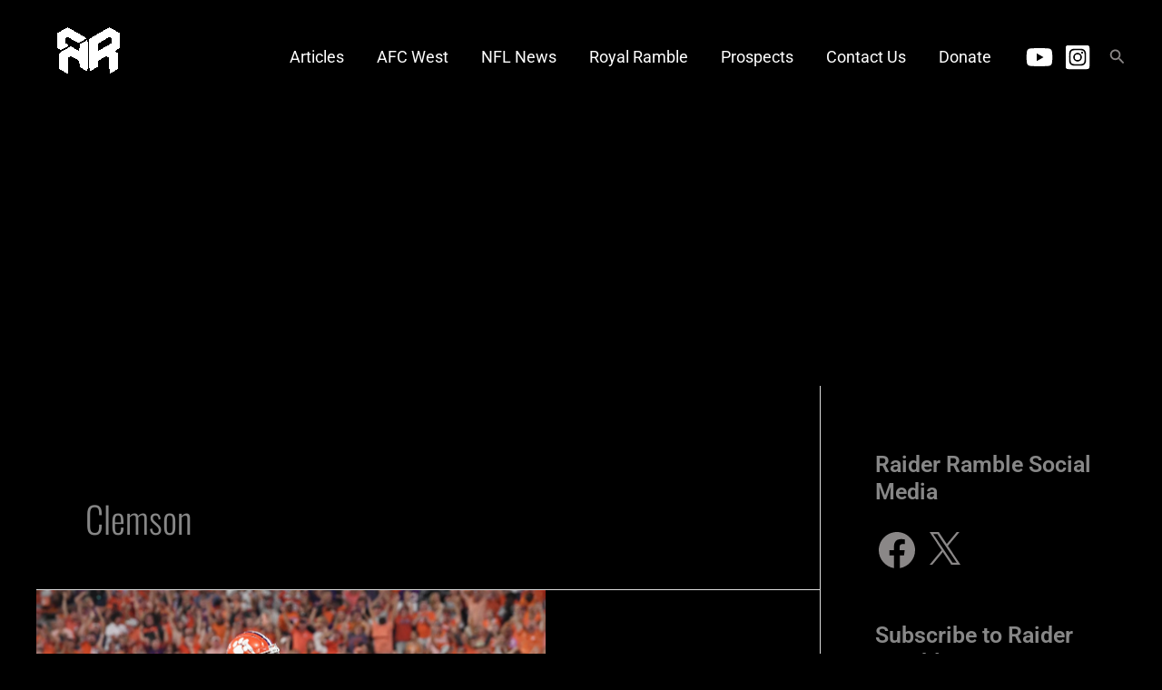

--- FILE ---
content_type: text/html; charset=utf-8
request_url: https://www.google.com/recaptcha/api2/aframe
body_size: 265
content:
<!DOCTYPE HTML><html><head><meta http-equiv="content-type" content="text/html; charset=UTF-8"></head><body><script nonce="e_p0IcFu5Ymcr5zBvISaaw">/** Anti-fraud and anti-abuse applications only. See google.com/recaptcha */ try{var clients={'sodar':'https://pagead2.googlesyndication.com/pagead/sodar?'};window.addEventListener("message",function(a){try{if(a.source===window.parent){var b=JSON.parse(a.data);var c=clients[b['id']];if(c){var d=document.createElement('img');d.src=c+b['params']+'&rc='+(localStorage.getItem("rc::a")?sessionStorage.getItem("rc::b"):"");window.document.body.appendChild(d);sessionStorage.setItem("rc::e",parseInt(sessionStorage.getItem("rc::e")||0)+1);localStorage.setItem("rc::h",'1769014972908');}}}catch(b){}});window.parent.postMessage("_grecaptcha_ready", "*");}catch(b){}</script></body></html>